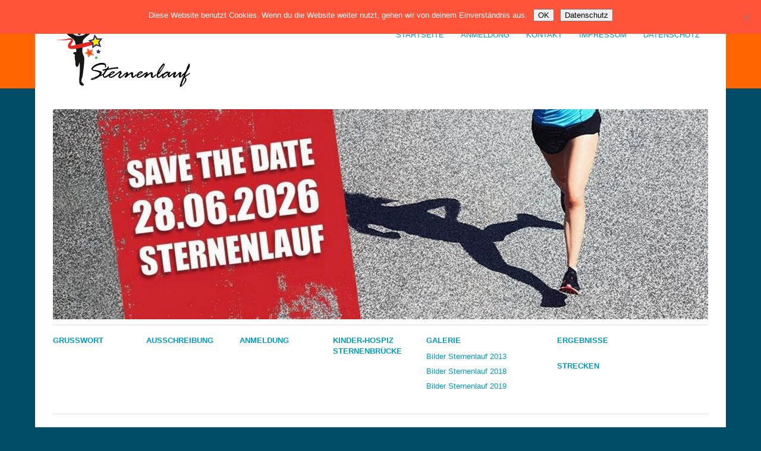

--- FILE ---
content_type: text/html; charset=UTF-8
request_url: https://der-sternenlauf.de/schnell-schneller-startlisten-aktualisiert/
body_size: 5342
content:
<!DOCTYPE html><html lang="de"><head><meta charset="UTF-8" /><meta name="viewport" content="width=device-width, initial-scale=1.0, maximum-scale=1.0, user-scalable=0"><link media="all" href="https://der-sternenlauf.de/sternenlauf/wp-content/cache/autoptimize/css/autoptimize_c75be7f041f18ebf5eeead61c1a861bf.css" rel="stylesheet"><title>Schnell, Schneller, Startlisten aktualisiert |</title><link rel="profile" href="http://gmpg.org/xfn/11"><link rel="pingback" href="https://der-sternenlauf.de/sternenlauf/xmlrpc.php"> <!--[if lt IE 9]> <script src="https://der-sternenlauf.de/sternenlauf/wp-content/themes/yoko/js/html5.js" type="text/javascript"></script> <![endif]--><title>Schnell, Schneller, Startlisten aktualisiert &#8211; Sternenlauf</title><meta name='robots' content='max-image-preview:large' /><link href='https://sp-ao.shortpixel.ai' rel='preconnect' /><link rel="alternate" type="application/rss+xml" title="Sternenlauf &raquo; Feed" href="https://der-sternenlauf.de/feed/" /><link rel="alternate" type="application/rss+xml" title="Sternenlauf &raquo; Kommentar-Feed" href="https://der-sternenlauf.de/comments/feed/" /><link rel="alternate" type="application/rss+xml" title="Sternenlauf &raquo; Kommentar-Feed zu Schnell, Schneller, Startlisten aktualisiert" href="https://der-sternenlauf.de/schnell-schneller-startlisten-aktualisiert/feed/" /><link rel="alternate" title="oEmbed (JSON)" type="application/json+oembed" href="https://der-sternenlauf.de/wp-json/oembed/1.0/embed?url=https%3A%2F%2Fder-sternenlauf.de%2Fschnell-schneller-startlisten-aktualisiert%2F" /><link rel="alternate" title="oEmbed (XML)" type="text/xml+oembed" href="https://der-sternenlauf.de/wp-json/oembed/1.0/embed?url=https%3A%2F%2Fder-sternenlauf.de%2Fschnell-schneller-startlisten-aktualisiert%2F&#038;format=xml" /> <script type="text/javascript" id="cookie-notice-front-js-before">var cnArgs = {"ajaxUrl":"https:\/\/der-sternenlauf.de\/sternenlauf\/wp-admin\/admin-ajax.php","nonce":"cd9ec80dc2","hideEffect":"fade","position":"top","onScroll":false,"onScrollOffset":100,"onClick":false,"cookieName":"cookie_notice_accepted","cookieTime":2592000,"cookieTimeRejected":2592000,"globalCookie":false,"redirection":false,"cache":false,"revokeCookies":false,"revokeCookiesOpt":"automatic"};

//# sourceURL=cookie-notice-front-js-before</script> <script type="text/javascript" src="https://der-sternenlauf.de/sternenlauf/wp-includes/js/jquery/jquery.min.js?ver=3.7.1" id="jquery-core-js"></script> <link rel="https://api.w.org/" href="https://der-sternenlauf.de/wp-json/" /><link rel="alternate" title="JSON" type="application/json" href="https://der-sternenlauf.de/wp-json/wp/v2/posts/543" /><link rel="EditURI" type="application/rsd+xml" title="RSD" href="https://der-sternenlauf.de/sternenlauf/xmlrpc.php?rsd" /><meta name="generator" content="WordPress 6.9" /><link rel="canonical" href="https://der-sternenlauf.de/schnell-schneller-startlisten-aktualisiert/" /><link rel='shortlink' href='https://der-sternenlauf.de/?p=543' /><style type="text/css" id="custom-background-css">body.custom-background { background-color: #004b65; background-image: url(https://sp-ao.shortpixel.ai/client/to_webp,q_glossy,ret_img/https://der-sternenlauf.de/sternenlauf/wp-content/uploads/2013/01/bg.png); background-position: left top; background-size: auto; background-repeat: repeat-x; background-attachment: scroll; }</style><link rel="icon" href="https://sp-ao.shortpixel.ai/client/to_webp,q_glossy,ret_img,w_32,h_32/https://der-sternenlauf.de/sternenlauf/wp-content/uploads/2013/12/cropped-webweihnachtslogo-32x32.jpg" sizes="32x32" /><link rel="icon" href="https://sp-ao.shortpixel.ai/client/to_webp,q_glossy,ret_img,w_192,h_192/https://der-sternenlauf.de/sternenlauf/wp-content/uploads/2013/12/cropped-webweihnachtslogo-192x192.jpg" sizes="192x192" /><link rel="apple-touch-icon" href="https://sp-ao.shortpixel.ai/client/to_webp,q_glossy,ret_img,w_180,h_180/https://der-sternenlauf.de/sternenlauf/wp-content/uploads/2013/12/cropped-webweihnachtslogo-180x180.jpg" /><meta name="msapplication-TileImage" content="https://der-sternenlauf.de/sternenlauf/wp-content/uploads/2013/12/cropped-webweihnachtslogo-270x270.jpg" /></head><body class="wp-singular post-template-default single single-post postid-543 single-format-standard custom-background wp-theme-yoko cookies-not-set"><div id="page" class="clearfix"><header id="branding"><nav id="mainnav" class="clearfix"><div class="menu-hauptmenue-container"><ul id="menu-hauptmenue" class="menu"><li id="menu-item-134" class="menu-item menu-item-type-custom menu-item-object-custom menu-item-home menu-item-134"><a href="https://der-sternenlauf.de">Startseite</a></li><li id="menu-item-9424" class="menu-item menu-item-type-custom menu-item-object-custom menu-item-9424"><a target="_blank" href="https://my.raceresult.com/326478">Anmeldung</a></li><li id="menu-item-132" class="menu-item menu-item-type-post_type menu-item-object-page menu-item-132"><a href="https://der-sternenlauf.de/kontakt/">Kontakt</a></li><li id="menu-item-133" class="menu-item menu-item-type-post_type menu-item-object-page menu-item-133"><a href="https://der-sternenlauf.de/impressum/">Impressum</a></li><li id="menu-item-1139" class="menu-item menu-item-type-post_type menu-item-object-page menu-item-privacy-policy menu-item-1139"><a rel="privacy-policy" href="https://der-sternenlauf.de/datenschutz/">Datenschutz</a></li></ul></div></nav><hgroup id="site-title"> <a href="https://der-sternenlauf.de/" class="logo"><img decoding="async" src="https://sp-ao.shortpixel.ai/client/to_webp,q_glossy,ret_img/https://der-sternenlauf.de/sternenlauf/wp-content/uploads/logo_final1.png" alt="Sternenlauf" /></a></hgroup> <img decoding="async" alt="" src="https://sp-ao.shortpixel.ai/client/to_webp,q_glossy,ret_img,w_1792,h_576/https://der-sternenlauf.de/sternenlauf/wp-content/uploads/2025/12/Banner-2026.jpg" class="headerimage" width="1792" height="576"><nav id="subnav"><div class="menu-sub-menu-container"><ul id="menu-sub-menu" class="menu"><li id="menu-item-481" class="menu-item menu-item-type-post_type menu-item-object-page menu-item-481"><a href="https://der-sternenlauf.de/grusswort-der-schirmherrin/">Grußwort</a></li><li id="menu-item-7383" class="menu-item menu-item-type-post_type menu-item-object-page menu-item-7383"><a href="https://der-sternenlauf.de/ausschreibung/">Ausschreibung</a></li><li id="menu-item-9423" class="menu-item menu-item-type-custom menu-item-object-custom menu-item-9423"><a target="_blank" href="https://my.raceresult.com/326478">Anmeldung</a></li><li id="menu-item-8856" class="menu-item menu-item-type-post_type menu-item-object-page menu-item-8856"><a href="https://der-sternenlauf.de/kinder-hospiz-sternenbruecke/">Kinder-Hospiz Sternenbrücke</a></li><li id="menu-item-8190" class="menu-item menu-item-type-custom menu-item-object-custom menu-item-has-children menu-item-8190"><a href="#">Galerie</a><ul class="sub-menu"><li id="menu-item-704" class="menu-item menu-item-type-post_type menu-item-object-page menu-item-704"><a href="https://der-sternenlauf.de/vorbereitungen/">Bilder Sternenlauf 2013</a></li><li id="menu-item-7772" class="menu-item menu-item-type-post_type menu-item-object-page menu-item-7772"><a href="https://der-sternenlauf.de/bilder-sternenlauf-2018/">Bilder Sternenlauf 2018</a></li><li id="menu-item-8777" class="menu-item menu-item-type-post_type menu-item-object-page menu-item-8777"><a href="https://der-sternenlauf.de/bilder-sternenlauf-2019/">Bilder Sternenlauf 2019</a></li></ul></li><li id="menu-item-9577" class="menu-item menu-item-type-custom menu-item-object-custom menu-item-9577"><a href="https://my.raceresult.com/326478/results">Ergebnisse</a></li><li id="menu-item-9389" class="menu-item menu-item-type-post_type menu-item-object-page menu-item-9389"><a href="https://der-sternenlauf.de/strecken/">Strecken</a></li></ul></div></nav></header><div id="wrap"><div id="main"><div id="content"><article id="post-543" class="post-543 post type-post status-publish format-standard hentry category-allgemein"><header class="single-entry-header"><h1 class="entry-title">Schnell, Schneller, Startlisten aktualisiert</h1><p><span class="entry-date">21. Juli 2013</span> <span class="entry-author">von Janina Sprotte</span></p></header><div class="single-entry-content"><p>Frei nach dem Motto „Unmögliches wird sofort erledigt, Wunder dauern etwas länger“ haben wir die Starterlisten doch heute schon aktualisiert. Urlaub wird auch überbewertet :)</p><div class="shariff shariff-align-flex-start shariff-widget-align-flex-start"><ul class="shariff-buttons theme-white orientation-horizontal buttonsize-medium"><li class="shariff-button facebook shariff-nocustomcolor" style="background-color:#4273c8"><a href="https://www.facebook.com/sharer/sharer.php?u=https%3A%2F%2Fder-sternenlauf.de%2Fschnell-schneller-startlisten-aktualisiert%2F" title="Bei Facebook teilen" aria-label="Bei Facebook teilen" role="button" rel="noreferrernoopener nofollow" class="shariff-link" style="; background-color:#3b5998; color:#3b5998" target="_blank"><span class="shariff-icon" style="fill:#3b5998"><svg width="32px" height="20px" xmlns="http://www.w3.org/2000/svg" viewBox="0 0 18 32"><path fill="#3b5998" d="M17.1 0.2v4.7h-2.8q-1.5 0-2.1 0.6t-0.5 1.9v3.4h5.2l-0.7 5.3h-4.5v13.6h-5.5v-13.6h-4.5v-5.3h4.5v-3.9q0-3.3 1.9-5.2t5-1.8q2.6 0 4.1 0.2z"/></svg></span><span class="shariff-text" style="color:#3b5998">teilen</span>&nbsp;</a></li></ul></div><div class="clear"></div><footer class="single-entry-meta"><p> Kategorien: <a href="https://der-sternenlauf.de/category/allgemein/" rel="category tag">Allgemein</a> | <a href="https://der-sternenlauf.de/schnell-schneller-startlisten-aktualisiert/">Permalink</a></p></footer></div></article><div class="clear"></div><div id="comments"  class="clearfix"><p class="nocomments">Kommentare sind geschlossen.</p></div><nav id="nav-below"><div class="nav-previous"><a href="https://der-sternenlauf.de/letzte-facts-zum-sternenlauf/" rel="next">&larr; Vorheriger Beitrag</a></div><div class="nav-next"><a href="https://der-sternenlauf.de/kurz-informiert-aktualisierung-starterliste/" rel="prev">Nächster Beitrag &rarr;</a></div></nav></div><div id="secondary" class="widget-area" role="complementary"></div></div><div id="tertiary" class="widget-area" role="complementary"><aside id="media_image-3" class="widget widget_media_image"><h3 class="widget-title">Ausrichter</h3><a href="http://tsvsm.de/" target="_blank"><img width="100" height="109" src="https://sp-ao.shortpixel.ai/client/to_webp,q_glossy,ret_img,w_100,h_109/https://der-sternenlauf.de/sternenlauf/wp-content/uploads/2016/01/logo.png" class="image wp-image-4841 alignnone attachment-0x0 size-0x0" alt="" style="max-width: 100%; height: auto;" decoding="async" loading="lazy" /></a></aside><aside id="media_image-4" class="widget widget_media_image"><a href="https://www.leichtathletik.de/"><img width="718" height="720" src="https://sp-ao.shortpixel.ai/client/to_webp,q_glossy,ret_img,w_718,h_720/https://der-sternenlauf.de/sternenlauf/wp-content/uploads/2025/12/DLV-Logo-2026.png" class="image wp-image-9647  attachment-full size-full" alt="" style="max-width: 100%; height: auto;" decoding="async" loading="lazy" srcset="https://sp-ao.shortpixel.ai/client/to_webp,q_glossy,ret_img,w_718/https://der-sternenlauf.de/sternenlauf/wp-content/uploads/2025/12/DLV-Logo-2026.png 718w, https://sp-ao.shortpixel.ai/client/to_webp,q_glossy,ret_img,w_300/https://der-sternenlauf.de/sternenlauf/wp-content/uploads/2025/12/DLV-Logo-2026-300x300.png 300w, https://sp-ao.shortpixel.ai/client/to_webp,q_glossy,ret_img,w_250/https://der-sternenlauf.de/sternenlauf/wp-content/uploads/2025/12/DLV-Logo-2026-250x250.png 250w" sizes="auto, (max-width: 718px) 100vw, 718px" /></a></aside></div></div><footer id="colophon" class="clearfix"><p>Proudly powered by <a href="http://wordpress.org/">WordPress</a><span class="sep"> | </span>Theme: Yoko von <a href="http://www.elmastudio.de/en/themes/">Elmastudio</a></p> <a href="#page" class="top">Oben</a></footer></div> <script type="speculationrules">{"prefetch":[{"source":"document","where":{"and":[{"href_matches":"/*"},{"not":{"href_matches":["/sternenlauf/wp-*.php","/sternenlauf/wp-admin/*","/sternenlauf/wp-content/uploads/*","/sternenlauf/wp-content/*","/sternenlauf/wp-content/plugins/*","/sternenlauf/wp-content/themes/yoko/*","/*\\?(.+)"]}},{"not":{"selector_matches":"a[rel~=\"nofollow\"]"}},{"not":{"selector_matches":".no-prefetch, .no-prefetch a"}}]},"eagerness":"conservative"}]}</script> <script type="text/javascript" id="wp-i18n-js-after">wp.i18n.setLocaleData( { 'text direction\u0004ltr': [ 'ltr' ] } );
//# sourceURL=wp-i18n-js-after</script> <script type="text/javascript" id="contact-form-7-js-translations">( function( domain, translations ) {
	var localeData = translations.locale_data[ domain ] || translations.locale_data.messages;
	localeData[""].domain = domain;
	wp.i18n.setLocaleData( localeData, domain );
} )( "contact-form-7", {"translation-revision-date":"2025-10-26 03:28:49+0000","generator":"GlotPress\/4.0.3","domain":"messages","locale_data":{"messages":{"":{"domain":"messages","plural-forms":"nplurals=2; plural=n != 1;","lang":"de"},"This contact form is placed in the wrong place.":["Dieses Kontaktformular wurde an der falschen Stelle platziert."],"Error:":["Fehler:"]}},"comment":{"reference":"includes\/js\/index.js"}} );
//# sourceURL=contact-form-7-js-translations</script> <script type="text/javascript" id="contact-form-7-js-before">var wpcf7 = {
    "api": {
        "root": "https:\/\/der-sternenlauf.de\/wp-json\/",
        "namespace": "contact-form-7\/v1"
    }
};
//# sourceURL=contact-form-7-js-before</script> <script id="wp-emoji-settings" type="application/json">{"baseUrl":"https://s.w.org/images/core/emoji/17.0.2/72x72/","ext":".png","svgUrl":"https://s.w.org/images/core/emoji/17.0.2/svg/","svgExt":".svg","source":{"concatemoji":"https://der-sternenlauf.de/sternenlauf/wp-includes/js/wp-emoji-release.min.js?ver=6.9"}}</script> <script type="module">/*! This file is auto-generated */
const a=JSON.parse(document.getElementById("wp-emoji-settings").textContent),o=(window._wpemojiSettings=a,"wpEmojiSettingsSupports"),s=["flag","emoji"];function i(e){try{var t={supportTests:e,timestamp:(new Date).valueOf()};sessionStorage.setItem(o,JSON.stringify(t))}catch(e){}}function c(e,t,n){e.clearRect(0,0,e.canvas.width,e.canvas.height),e.fillText(t,0,0);t=new Uint32Array(e.getImageData(0,0,e.canvas.width,e.canvas.height).data);e.clearRect(0,0,e.canvas.width,e.canvas.height),e.fillText(n,0,0);const a=new Uint32Array(e.getImageData(0,0,e.canvas.width,e.canvas.height).data);return t.every((e,t)=>e===a[t])}function p(e,t){e.clearRect(0,0,e.canvas.width,e.canvas.height),e.fillText(t,0,0);var n=e.getImageData(16,16,1,1);for(let e=0;e<n.data.length;e++)if(0!==n.data[e])return!1;return!0}function u(e,t,n,a){switch(t){case"flag":return n(e,"\ud83c\udff3\ufe0f\u200d\u26a7\ufe0f","\ud83c\udff3\ufe0f\u200b\u26a7\ufe0f")?!1:!n(e,"\ud83c\udde8\ud83c\uddf6","\ud83c\udde8\u200b\ud83c\uddf6")&&!n(e,"\ud83c\udff4\udb40\udc67\udb40\udc62\udb40\udc65\udb40\udc6e\udb40\udc67\udb40\udc7f","\ud83c\udff4\u200b\udb40\udc67\u200b\udb40\udc62\u200b\udb40\udc65\u200b\udb40\udc6e\u200b\udb40\udc67\u200b\udb40\udc7f");case"emoji":return!a(e,"\ud83e\u1fac8")}return!1}function f(e,t,n,a){let r;const o=(r="undefined"!=typeof WorkerGlobalScope&&self instanceof WorkerGlobalScope?new OffscreenCanvas(300,150):document.createElement("canvas")).getContext("2d",{willReadFrequently:!0}),s=(o.textBaseline="top",o.font="600 32px Arial",{});return e.forEach(e=>{s[e]=t(o,e,n,a)}),s}function r(e){var t=document.createElement("script");t.src=e,t.defer=!0,document.head.appendChild(t)}a.supports={everything:!0,everythingExceptFlag:!0},new Promise(t=>{let n=function(){try{var e=JSON.parse(sessionStorage.getItem(o));if("object"==typeof e&&"number"==typeof e.timestamp&&(new Date).valueOf()<e.timestamp+604800&&"object"==typeof e.supportTests)return e.supportTests}catch(e){}return null}();if(!n){if("undefined"!=typeof Worker&&"undefined"!=typeof OffscreenCanvas&&"undefined"!=typeof URL&&URL.createObjectURL&&"undefined"!=typeof Blob)try{var e="postMessage("+f.toString()+"("+[JSON.stringify(s),u.toString(),c.toString(),p.toString()].join(",")+"));",a=new Blob([e],{type:"text/javascript"});const r=new Worker(URL.createObjectURL(a),{name:"wpTestEmojiSupports"});return void(r.onmessage=e=>{i(n=e.data),r.terminate(),t(n)})}catch(e){}i(n=f(s,u,c,p))}t(n)}).then(e=>{for(const n in e)a.supports[n]=e[n],a.supports.everything=a.supports.everything&&a.supports[n],"flag"!==n&&(a.supports.everythingExceptFlag=a.supports.everythingExceptFlag&&a.supports[n]);var t;a.supports.everythingExceptFlag=a.supports.everythingExceptFlag&&!a.supports.flag,a.supports.everything||((t=a.source||{}).concatemoji?r(t.concatemoji):t.wpemoji&&t.twemoji&&(r(t.twemoji),r(t.wpemoji)))});
//# sourceURL=https://der-sternenlauf.de/sternenlauf/wp-includes/js/wp-emoji-loader.min.js</script> <script type="text/javascript" id="slb_context">if ( !!window.jQuery ) {(function($){$(document).ready(function(){if ( !!window.SLB ) { {$.extend(SLB, {"context":["public","user_guest"]});} }})})(jQuery);}</script> <div id="cookie-notice" role="dialog" class="cookie-notice-hidden cookie-revoke-hidden cn-position-top" aria-label="Cookie Notice" style="background-color: rgba(255,84,58,1);"><div class="cookie-notice-container" style="color: #fff"><span id="cn-notice-text" class="cn-text-container">Diese Website benutzt Cookies. Wenn du die Website weiter nutzt, gehen wir von deinem Einverständnis aus.</span><span id="cn-notice-buttons" class="cn-buttons-container"><button id="cn-accept-cookie" data-cookie-set="accept" class="cn-set-cookie cn-button cn-button-custom button" aria-label="OK">OK</button><button data-link-url="https://der-sternenlauf.de/datenschutz/" data-link-target="_blank" id="cn-more-info" class="cn-more-info cn-button cn-button-custom button" aria-label="Datenschutz">Datenschutz</button></span><button type="button" id="cn-close-notice" data-cookie-set="accept" class="cn-close-icon" aria-label="Nein"></button></div></div>  <script defer src="https://der-sternenlauf.de/sternenlauf/wp-content/cache/autoptimize/js/autoptimize_f2962c4934287980f4acaa418a76ca31.js"></script></body></html>